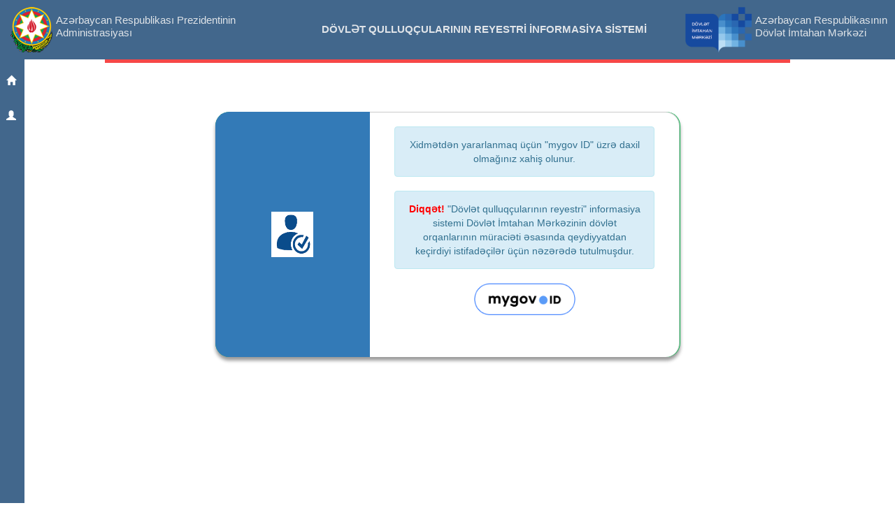

--- FILE ---
content_type: text/html; charset=utf-8
request_url: https://reyestr.dim.gov.az/yeni/(S(jumo5tr3ja2ahzcbi3wdcbua))/LoginPage.aspx
body_size: 19690
content:

<meta http-equiv='cache-control' content='no-cache'>
<meta http-equiv='expires' content='0'>
<meta http-equiv='pragma' content='no-cache'>
<!DOCTYPE html>
<html>
<head><link href="style/MYstyle.css" rel="stylesheet" /><link href="style/bootstrap.min.css" rel="stylesheet" />
    

     <script src="https://code.jquery.com/jquery-3.4.1.js"></script>
   <script src="https://maxcdn.bootstrapcdn.com/bootstrap/3.4.1/js/bootstrap.min.js"></script>
    <script src="scripts/JS_2.js"></script>
<link rel="stylesheet" href="https://maxcdn.bootstrapcdn.com/bootstrap/3.3.7/css/bootstrap.min.css" />
    <script src="scripts/Cookie.js"></script>
    <title>

</title>
    
    <style type="text/css">
          .blink_me {
  animation: blinker 1s linear infinite;
}

@keyframes blinker {
  50% {
    opacity: 0;
  }
}
        .auto-style1 {
            width: 451px;
        }
    </style>
       <script type="text/javascript">

                  $(document).ready(function () {
                
                      $(":button").not('.logim').click(function () { 
                         let user = getCookie("Addqusr");
                          //  alert(JSON.stringify(user));
                          if (empty(user) == true) { window.close(); window.close(); window.location.href = "LoginPage.aspx"; }
                     $.ajax({
                         type: "POST",
                         url: "WebService1.asmx/GetSessiyaLosed",
                         data: '{encryptedText:' + JSON.stringify(user) +' }',
                         async:false,
                         contentType: "application/json; charset=utf-8",
                         dataType: "json",
                         success: function (msg) {
                             x = msg.d;                               
                            if (empty(x) == true) {
                                if (window.opener != null) { window.close(); window.opener.location.reload(); }
                                else {
                                    window.location.reload();
                                }
                            }
                        }
                    });
                });
           });


            function logOut() {
	        $.ajax({
	            type: "POST",
	            url: "LoginPage.aspx/logOut",
	            data: '{}',
	            contentType: "application/json; charset=utf-8",
	            dataType: "json",
	            success: function (msg) {
	                window.location.href = "ReyestrMain.aspx";
	            }
	        });               
        }
       </script>

   <script>


     
       </script> 
</head>
<body>

    <form method="post" action="./LoginPage.aspx" id="form1">
<div class="aspNetHidden">
<input type="hidden" name="__EVENTTARGET" id="__EVENTTARGET" value="" />
<input type="hidden" name="__EVENTARGUMENT" id="__EVENTARGUMENT" value="" />
<input type="hidden" name="__VIEWSTATE" id="__VIEWSTATE" value="xi1fpXM3vnBrcKZu+opBgW/rRiu2iSYN+VguYg18sMfl9mSnT0H3lyODhbcFIxX21GCzL6TWpxtd0GOHCTUs2LF9AOwL56KHuvMfpBO2ik0=" />
</div>

<script type="text/javascript">
//<![CDATA[
var theForm = document.forms['form1'];
if (!theForm) {
    theForm = document.form1;
}
function __doPostBack(eventTarget, eventArgument) {
    if (!theForm.onsubmit || (theForm.onsubmit() != false)) {
        theForm.__EVENTTARGET.value = eventTarget;
        theForm.__EVENTARGUMENT.value = eventArgument;
        theForm.submit();
    }
}
//]]>
</script>


<script src="/yeni/WebResource.axd?d=pynGkmcFUV13He1Qd6_TZD58n2N8jgYSfFD9qtODjCibfLrGbEvD8wojND9HloNIydKe70aH0UTPpwycgePhiA2&amp;t=638628351619783110" type="text/javascript"></script>


<script src="/yeni/ScriptResource.axd?d=NJmAwtEo3Ipnlaxl6CMhvvF1WQlySevyKrwk6cEb3szi4A879HkxumV6XvGu7XE3yizMPPQIMu8kC7LNcjrJk_8EPRZgfxLsuMfzqOMCcdHkpAwFFf-sFyFaqKkstgpP_1I_XYuigAOsUtMwD0Bwqj2-UOkRffAWC_98G4Zr9Ps1&amp;t=2a9d95e3" type="text/javascript"></script>
<script src="/yeni/ScriptResource.axd?d=dwY9oWetJoJoVpgL6Zq8OP1xj5StBLxJO3UMBfNrZPUIUlov2XJHC75vhn8ftX4wX1FuqSur2b8EkeouHfRXtrxcuU0n8EPaS_9kToMF15ETBf_SUfwueiuAGGuLwSsft1pJgLbXbhAhfxHmahgGnCYIteMEE49a-HWS0Cjo67k1&amp;t=2a9d95e3" type="text/javascript"></script>
<script type="text/javascript">
//<![CDATA[
var PageMethods = function() {
PageMethods.initializeBase(this);
this._timeout = 0;
this._userContext = null;
this._succeeded = null;
this._failed = null;
}
PageMethods.prototype = {
_get_path:function() {
 var p = this.get_path();
 if (p) return p;
 else return PageMethods._staticInstance.get_path();},
logOut:function(succeededCallback, failedCallback, userContext) {
return this._invoke(this._get_path(), 'logOut',false,{},succeededCallback,failedCallback,userContext); },
GoToAsanAuthTest:function(succeededCallback, failedCallback, userContext) {
return this._invoke(this._get_path(), 'GoToAsanAuthTest',false,{},succeededCallback,failedCallback,userContext); },
GoToAsanAuth:function(succeededCallback, failedCallback, userContext) {
return this._invoke(this._get_path(), 'GoToAsanAuth',false,{},succeededCallback,failedCallback,userContext); },
GetNotfMessageCount:function(succeededCallback, failedCallback, userContext) {
return this._invoke(this._get_path(), 'GetNotfMessageCount',false,{},succeededCallback,failedCallback,userContext); },
GetUsr:function(myresult,succeededCallback, failedCallback, userContext) {
return this._invoke(this._get_path(), 'GetUsr',false,{myresult:myresult},succeededCallback,failedCallback,userContext); },
SetPwd:function(succeededCallback, failedCallback, userContext) {
return this._invoke(this._get_path(), 'SetPwd',false,{},succeededCallback,failedCallback,userContext); },
UpdateUSR:function(myresult,succeededCallback, failedCallback, userContext) {
return this._invoke(this._get_path(), 'UpdateUSR',false,{myresult:myresult},succeededCallback,failedCallback,userContext); },
GetTempPwd:function(succeededCallback, failedCallback, userContext) {
return this._invoke(this._get_path(), 'GetTempPwd',false,{},succeededCallback,failedCallback,userContext); },
SendEmail:function(xpin,xusrname,succeededCallback, failedCallback, userContext) {
return this._invoke(this._get_path(), 'SendEmail',false,{xpin:xpin,xusrname:xusrname},succeededCallback,failedCallback,userContext); }}
PageMethods.registerClass('PageMethods',Sys.Net.WebServiceProxy);
PageMethods._staticInstance = new PageMethods();
PageMethods.set_path = function(value) { PageMethods._staticInstance.set_path(value); }
PageMethods.get_path = function() { return PageMethods._staticInstance.get_path(); }
PageMethods.set_timeout = function(value) { PageMethods._staticInstance.set_timeout(value); }
PageMethods.get_timeout = function() { return PageMethods._staticInstance.get_timeout(); }
PageMethods.set_defaultUserContext = function(value) { PageMethods._staticInstance.set_defaultUserContext(value); }
PageMethods.get_defaultUserContext = function() { return PageMethods._staticInstance.get_defaultUserContext(); }
PageMethods.set_defaultSucceededCallback = function(value) { PageMethods._staticInstance.set_defaultSucceededCallback(value); }
PageMethods.get_defaultSucceededCallback = function() { return PageMethods._staticInstance.get_defaultSucceededCallback(); }
PageMethods.set_defaultFailedCallback = function(value) { PageMethods._staticInstance.set_defaultFailedCallback(value); }
PageMethods.get_defaultFailedCallback = function() { return PageMethods._staticInstance.get_defaultFailedCallback(); }
PageMethods.set_enableJsonp = function(value) { PageMethods._staticInstance.set_enableJsonp(value); }
PageMethods.get_enableJsonp = function() { return PageMethods._staticInstance.get_enableJsonp(); }
PageMethods.set_jsonpCallbackParameter = function(value) { PageMethods._staticInstance.set_jsonpCallbackParameter(value); }
PageMethods.get_jsonpCallbackParameter = function() { return PageMethods._staticInstance.get_jsonpCallbackParameter(); }
PageMethods.set_path("LoginPage.aspx");
PageMethods.logOut= function(onSuccess,onFailed,userContext) {PageMethods._staticInstance.logOut(onSuccess,onFailed,userContext); }
PageMethods.GoToAsanAuthTest= function(onSuccess,onFailed,userContext) {PageMethods._staticInstance.GoToAsanAuthTest(onSuccess,onFailed,userContext); }
PageMethods.GoToAsanAuth= function(onSuccess,onFailed,userContext) {PageMethods._staticInstance.GoToAsanAuth(onSuccess,onFailed,userContext); }
PageMethods.GetNotfMessageCount= function(onSuccess,onFailed,userContext) {PageMethods._staticInstance.GetNotfMessageCount(onSuccess,onFailed,userContext); }
PageMethods.GetUsr= function(myresult,onSuccess,onFailed,userContext) {PageMethods._staticInstance.GetUsr(myresult,onSuccess,onFailed,userContext); }
PageMethods.SetPwd= function(onSuccess,onFailed,userContext) {PageMethods._staticInstance.SetPwd(onSuccess,onFailed,userContext); }
PageMethods.UpdateUSR= function(myresult,onSuccess,onFailed,userContext) {PageMethods._staticInstance.UpdateUSR(myresult,onSuccess,onFailed,userContext); }
PageMethods.GetTempPwd= function(onSuccess,onFailed,userContext) {PageMethods._staticInstance.GetTempPwd(onSuccess,onFailed,userContext); }
PageMethods.SendEmail= function(xpin,xusrname,onSuccess,onFailed,userContext) {PageMethods._staticInstance.SendEmail(xpin,xusrname,onSuccess,onFailed,userContext); }
var gtc = Sys.Net.WebServiceProxy._generateTypedConstructor;
Type.registerNamespace('dqris.my_class');
if (typeof(dqris.my_class.usraddUpdate) === 'undefined') {
dqris.my_class.usraddUpdate=gtc("dqris.my_class.usraddUpdate");
dqris.my_class.usraddUpdate.registerClass('dqris.my_class.usraddUpdate');
}
//]]>
</script>

<div class="aspNetHidden">

	<input type="hidden" name="__VIEWSTATEGENERATOR" id="__VIEWSTATEGENERATOR" value="BC40A077" />
</div>
        <script type="text/javascript">
//<![CDATA[
Sys.WebForms.PageRequestManager._initialize('ctl00$ScriptManager', 'form1', [], [], [], 90, 'ctl00');
//]]>
</script>

   
        <div > 

<div id="divHeaderPanel" style="margin:0px;" class="auto-style2" >
<div style="background-color: #42678c;padding:10px 0px 10px 0px;margin:0px;">
<table class="card-img">
            <tr>
                <td>
                    <div class="col-md-4 " style="min-width:400px;float:left;">
 
                    <img id="imgGerb" src="images/logo_50px.png" style="height:65px;width:60px;float:left;margin-right:5px;" />
                    <div  style=" color: #f5f5f5e0;  width: 300px;  font-size: 15px;margin-top:10px;float:left;" >Azərbaycan Respublikası Prezidentinin Administrasiyası</div>
                   
                    </div>
                     </td>
                <td>
                <div  style="color: #f5f5f5e0;   width: 500px; font-size: 15px; text-align:center;margin:0 auto;font-weight:bold;" class="auto-style1">DÖVLƏT QULLUQÇULARININ REYESTRİ İNFORMASİYA SİSTEMİ</div>
                    </td>
                <td>
                <div  style="color: #f5f5f5e0;  width: 200px;  font-size: 15px;float:right;margin-top:10px;" >Azərbaycan Respublikasının Dövlət İmtahan Mərkəzi</div>
                  <img id="img" src="images/dim1.png" style="height:65px;width:95px;float:right;margin-right:5px;" />

                </td>
            </tr>
       
        </table>
 </div>
</div>
   <div class="fluid-container headermargin">
	<div class="row">
		<div class="left" style="padding:0.5%;white-space:normal">
        <ul id="mymenu">            
            <li class="item-menu">
                <a  href="MainForm.aspx">
                    <span class="glyphicon glyphicon-home"></span> 
                    <span class="menu"> Ana səhifə</span>
                </a> 
            </li>
                            
                                               
          
        

    <li class="item-menu">
        <a href="LoginPage.aspx">
            <span class="glyphicon glyphicon-user"></span>
            <span class="menu">Daxil ol</span>
        </a>
    </li>



            

        </ul>
    </div> 

    </div>
	</div>  
       

 
    
<link href="style/captcha.css" rel="stylesheet" />
<link rel="stylesheet" href="https://maxcdn.bootstrapcdn.com/bootstrap/3.3.7/css/bootstrap.min.css">
<link rel="stylesheet" href="https://code.ionicframework.com/ionicons/2.0.1/css/ionicons.min.css">
<link rel='stylesheet' href='https://maxcdn.bootstrapcdn.com/font-awesome/4.5.0/css/font-awesome.min.css'>
<link href="style/SS_MODAL.css" rel="stylesheet" />
 
<script src="//cdn.jsdelivr.net/npm/sweetalert2@11"></script>
<link href="style/css1.css" rel="stylesheet" />
    <script src="scripts/Cookie.js"></script>
   <style>
         .btn-with-icon {
        background-image: url('images/DL.png');
        background-size: 20px 20px; /* Adjust the size as needed */
    background-repeat: no-repeat;
    background-position: left center; /* Adjust positioning */
    padding-left: 30px; /* Space for the image */
    border: none; /* Optional: removes border */
    color: white;
    }  
         .sign-in-facebook
  {
    background-image: url('https://i.sstatic.net/e2S63.png');
    background-position: -9px -7px;
    background-repeat: no-repeat;
    background-size: 39px 43px;
    padding-left: 41px;
    color: #000;
  }
  .sign-in-facebook:hover
  {
    background-image: url('https://i.sstatic.net/e2S63.png');
    background-position: -9px -7px;
    background-repeat: no-repeat;
    background-size: 39px 43px;
    padding-left: 41px;
    color: #000;
  }
      
       .main-content_ {
           width: 70%;
           border-radius: 20px;
           box-shadow: 0 5px 5px rgba(0,0,0,.4);
           margin: 5em auto;
           display: flex;
       }
       
       .main-content_1 {
    width: 70%;
    border-radius: 20px;
    box-shadow: 0 5px 5px rgba(0,0,0,.4);
    margin: 0.5em auto;
    display: flex;
}
       .company__info {
           background-color: #337ab7;
           border-top-left-radius: 20px;
           border-bottom-left-radius: 20px;
           display: flex;
           flex-direction: column;
           justify-content: center;
           color: #fff;
       }

       .fa-android {
           font-size: 3em;
       }

       @media screen and (max-width: 640px) {
           .main-content_ {
               width: 90%;
           }

           .company__info {
               display: none;
           }

           .login_form {
               border-top-left-radius: 20px;
               border-bottom-left-radius: 20px;
           }
       }

       @media screen and (min-width: 642px) and (max-width:800px) {
           .main-content_ {
               width: 70%;
           }
       }

       .row > h4 {
           color: #337ab7;
       }

       .login_form {
           background-color: #fff;
           border-top-right-radius: 20px;
           border-bottom-right-radius: 20px;
           border-top: 1px solid #ccc;
           border-right: 1px solid #ccc;
       }

       .form__input {
           width: 100%;
           border: 0px solid transparent;
           border-radius: 0;
           border-bottom: 1px solid #aaa;
           padding: 1em .5em .5em;
           padding-left: 2em;
           outline: none;
           margin: 1.5em auto;
           transition: all .5s ease;
       }

           .form__input:focus {
               border-bottom-color: #008080;
               box-shadow: 0 0 5px rgba(0,80,80,.4);
               border-radius: 4px;
           }

       .btn {
           transition: all .5s ease;
           width: 70%;
           border-radius: 30px;
           /*color:#008080;*/
           font-weight: 600;
           /*background-color: #fff;*/
           border: 1px solid #008080;
           margin-top: 1.5em;
           margin-bottom: 1em;
       }

           .btn:hover, .btn:focus {
               background-color: #008080;
               color: #fff;
           }

       .swal2-popup {
           font-size: 1.6rem !important;
       }

       /*form i {
    
   
}*/
       .modal_dialog_notfull {
           width: 70%;
           height: 50%;
           padding: 0;
           margin: 0;
           padding-left: 23%;
           padding-top: 6%;
       }

       .field-icon {
           float: right;
           margin-left: -30px;
           margin-top: -25px;
           position: relative;
           z-index: 2;
           cursor: pointer;
       }

       .container {
           padding-top: 50px;
           margin: auto;
       }
   </style>
    <script>


         

        $(document).ready(function () {


            $("input").on("keydown", function search(e) {
                if (e.keyCode == 13) {
                    document.getElementById('btnlogin').focus();
                }
            });
                                                            

        });
      

     
      

        function dlloginTest() {
            $.ajax({
                type: "POST",
                url: "LoginPage.aspx/GoToAsanAuthTest",
                contentType: "application/json; charset=utf-8",
                dataType: "json",
                success: function (response) {
                    window.location.href = response.d;
                }
            });
        }

  
        function dllogin() {
            $.ajax({
                type: "POST",
                url: "LoginPage.aspx/GoToAsanAuth",
                contentType: "application/json; charset=utf-8",
                dataType: "json",
                success: function (response) {
                    window.location.href = response.d;  
                }
            });
        }

    </script>
      
   
<section id="captcha">
    <div class="container-fluid">
        <div class="row main-content_ bg-success text-center">
            <div class="col-md-4 text-center company__info">
                <span class="centerImage">
                    <img id="ContentPlaceHolder1_imgGerb" src="images/imaglogin.png" style="height:65px;width:60px;" />
                </span>
            </div>
            <div class="col-md-8 col-xs-12 col-sm-12 login_form ">
                <div class="container-fluid" style="padding:20px;">
             
               <div id="digitalLoginAlert" style="display: block;">
                        <div class="alert alert-info">    
Xidmətdən yararlanmaq üçün "mygov ID" üzrə daxil olmağınız xahiş olunur.
</div>
                     
                                                                    <div class="alert alert-info">
    <strong style="color:red">Diqqət!</strong>
"Dövlət qulluqçularının reyestri" informasiya sistemi Dövlət İmtahan Mərkəzinin dövlət orqanlarının müraciəti əsasında qeydiyyatdan keçirdiyi  istifadəçilər üçün nəzərədə tutulmuşdur.</div>                                       

 
<div class="row">
     <div class="col-sm-3"></div>                     <div class="col-sm-6">
    <a href="#" onclick="dllogin();" id="dgllogin"> <img src="images/my_gov9.png" style="width:85%; padding-bottom:40px;"></a></div>                     
    
</div>                      
</div>
                        
                    </div>
                </div>
            </div>
        </div>
    
</section>

    <script src="scripts/captcha.js"></script>


   </div>
  </form>
</body>
</html>


--- FILE ---
content_type: text/css
request_url: https://reyestr.dim.gov.az/yeni/(S(jumo5tr3ja2ahzcbi3wdcbua))/style/MYstyle.css
body_size: 1145
content:
body{
    text-decoration:none;
}
.left {
    width: 50px;
    height: 100%;
    /*background: #305d89;*/
    background-color: #42678c;
    white-space: nowrap;
    transition: width 0.5s;
    position: fixed;
    z-index: 9999;
}

    .left ul {
        padding: 0;
        list-style-type: none;
        text-align: left;
    }

    .left li {
        width: auto;
        height: 60px;
        line-height: 50px;
        padding-left: 18px;
        color:white;
    }
        .left li a {
            color: white;
        }

        .left li:hover {
            /*  background: #255584c9;*/
            color: white !important;
            background-color: rgba(255, 255, 255, 0.13);
            opacity: 1;
            
        }

    .left:hover {
        width: 250px;
    }


    .left .item-menu {
        height: 50px;
        overflow: hidden;
        color: #fff;
    }

    .left a {
        color: white;
        text-decoration: none;
        font-weight: bold;
    }

span.menu {
    padding-left: 17px;
}

.t_search {
    color: black;
    height: 35px;
    margin-left: 15px;
    width: 190px
}
.headermargin {
    margin-top:0px;
}


.dataTables_filter {
    width: 50%;
    float: right;
    text-align: right;
}




--- FILE ---
content_type: text/css
request_url: https://reyestr.dim.gov.az/yeni/(S(jumo5tr3ja2ahzcbi3wdcbua))/style/captcha.css
body_size: 1915
content:

body {
    background-color: #2d2d2d;
    font-family: 'Lato', sans-serif;
}

a {
    color: #337ab7;
}

#captcha {
    border-top: 5px solid #F64747;
    background-color: #FFF;
    height: 100vh;
    min-height: 960px;
    max-width: 980px;
    margin: 0 auto;
}

#captcha .title {
    text-align: center;
    border-bottom: 2px solid #eee;
    margin-bottom: 30px;
    padding: 30px 0;
}

#captcha .captcha-from {
    max-width: 70%;
    margin: 0 auto;
}

#captcha .captcha-from label{
    font-weight: normal;
}

#captcha .form-control{
    border-radius: 0;
}
#captcha .input-group-addon {
    border-top-left-radius: 0 ;
    border-bottom-left-radius: 0;
}

#captcha .captcha-group div{
    display: inline-block;
}

#captcha .captcha-code .code{
    width: 170px;
    height: 50px;
    -webkit-box-shadow: inset 0 1px 1px rgba(0,0,0,.075);
    box-shadow: inset 0 1px 1px rgba(0,0,0,.075);
    -webkit-transition: border-color ease-in-out .15s,-webkit-box-shadow ease-in-out .15s;
    -o-transition: border-color ease-in-out .15s,box-shadow ease-in-out .15s;
    transition: border-color ease-in-out .15s,box-shadow ease-in-out .15s;
    border: 1px solid #CCC;
}

#captcha .captcha-code .code .dynamic-code{
    text-shadow: 4px 4px 5px rgba(150, 150, 150, 1);
    color: #2d2d2;
    text-align: center;
    font-size: 18px;
    font-weight: 700;
    -webkit-touch-callout: none; /* iOS Safari */
    -webkit-user-select: none;   /* Chrome/Safari/Opera */
    -khtml-user-select: none;    /* Konqueror */
    -moz-user-select: none;      /* Firefox */
    -ms-user-select: none;       /* Internet Explorer/Edge */
    user-select: none;           /* Non-prefixed version, currently */
   cursor: help;
}

#captcha .captcha-code .code .dynamic-code:first-letter{
    font-size: 38px;
}

#captcha .captcha-code .captcha-reload{
    cursor: pointer;
    font-size: 30px;
    font-weight: bold;
    margin-top: 0;
    max-width: 30px;
}

#captcha .captcha-code .captcha-reload:hover{
    color: #00B16A;
}

#captcha #captcha-input{
    max-width: 250px;
    margin-top: 15px;
}

#captcha .btn{
    border-radius:20;
}

--- FILE ---
content_type: text/css
request_url: https://reyestr.dim.gov.az/yeni/(S(jumo5tr3ja2ahzcbi3wdcbua))/style/SS_MODAL.css
body_size: 2922
content:
body {
    color: #0c1527;
}

label {
    font-weight: 400;
}

.element-style {
    color: black;
}

.dropdown-menu > .active > a, .dropdown-menu > .active > a:focus, .dropdown-menu > .active > a:hover {
    color: #fff;
    text-decoration: none;
    background-color: #337ab7;
    outline: 0;
}

.btn {
    border-width: 1px;
}

.card-header {
    padding: .75rem 1.25rem;
    margin-bottom: 0;
    background-color: rgba(0,0,0,.03);
    border-bottom: 1px solid rgba(0,0,0,.125);
}

.modal-content {
    height: 100%;
    min-height: 100%;
    height: auto;
    overflow: scroll;
    border-radius: 0;
}

.modal-header {
    background-image: linear-gradient(#1a6abb, white);
    /* background: #1a6abb; */
    color: white;
    text-align: center;
   
}

.modal-footer {
    display: -ms-flexbox;
    display: flex;
    -ms-flex-align: center;
    align-items: center;
    -ms-flex-pack: end;
    justify-content: flex-end;
    padding: 1rem;
    border-top: 1px solid #e9ecef;
}
.modal-dialog {
    width: 100%;
    height: 100%;
    padding: 0;
    margin: 0;
    /*margin: 2.5vh auto;*/
}



.modal-body {
    max-height: 90vh;
}



.modal {
    overflow: auto !important;

}

.modal-backdrop {
    display: none !important;
}

.table-wrapper {
    width: 700px;
    margin: 30px auto;
    background: #fff;
    padding: 20px;
    box-shadow: 0 1px 1px rgba(0,0,0,.05);
}

.table-title {
    padding-bottom: 10px;
    margin: 0 0 10px;
}

    .table-title h2 {
        margin: 6px 0 0;
        font-size: 22px;
    }

    .table-title .add-new {
        float: right;
        height: 30px;
        font-weight: bold;
        font-size: 12px;
        text-shadow: none;
        min-width: 100px;
        border-radius: 50px;
        line-height: 13px;
    }

        .table-title .add-new i {
            margin-right: 4px;
        }

table.table {
    table-layout: fixed;
}

    table.table tr th, table.table tr td {
        border-color: #337ab7;
    }

    table.table th i {
        font-size: 13px;
        margin: 0 5px;
        cursor: pointer;
    }

    table.table th:last-child {
        width: 100px;
    }

    table.table td a {
        cursor: pointer;
        display: inline-block;
        margin: 0 5px;
        min-width: 24px;
    }

        table.table td a.add {
            color: #27C46B;
        }

        table.table td a.edit {
            color: #FFC107;
        }

        table.table td a.delete {
            color: #E34724;
        }

    table.table td i {
        font-size: 19px;
    }

    table.table td a.add i {
        font-size: 24px;
        margin-right: -1px;
        position: relative;
        top: 3px;
    }

    table.table .form-control {
        height: 32px;
        line-height: 32px;
        box-shadow: none;
        border-radius: 2px;
    }

        table.table .form-control.error {
            border-color: #f50000;
        }

    table.table td .add {
        display: none;
    }


--- FILE ---
content_type: application/javascript
request_url: https://reyestr.dim.gov.az/yeni/(S(jumo5tr3ja2ahzcbi3wdcbua))/scripts/JS_2.js
body_size: 1690
content:
var isEmpty = function (data) {
    if (typeof (data) === 'object') {
        if (JSON.stringify(data) === '{}' || JSON.stringify(data) === '[]') {
            return true;
        } else if (!data) {
            return true;
        }
        return false;
    } else if (typeof (data) === 'string') {
        if (!data.trim()) {
            return true;
        }
        return false;
    } else if (typeof (data) === 'undefined') {
        return true;
    } else {
        return false;
    }
}



function Trim(x) {
    return x.toString().replace(/^\s+|\s+$/gm, '');
}

function GetTodayDate() {
    var nowDate = new Date();
    var dd = nowDate.getDate();
    var mm = nowDate.getMonth() + 1; //January is 0!
    var yyyy = nowDate.getFullYear();
    if (dd < 10) {
        dd = '0' + dd
    }
    if (mm < 10) {
        mm = '0' + mm
    }
    var currentDate = dd + "." + mm + "." + yyyy;
    return currentDate;
}



function empty(e) {
    switch (e) {
        case "":
        case 0:
        case '0':
        case "0":
        case null:
        case "null":
        case 'null':
        case 'undefined':
        case "undefined":
        case false:
        case typeof this == "undefined":
            return true;
        default:
            return false;
    }
}

function is_empty(x) {
    return (                                                           //don't put newline after return
        (typeof x == 'undefined')
        ||
        (x == null)
        ||
        (x == false)        //same as: !x
        ||
        (x.length == 0)
        ||
        (x == 0)            // note this line, you might not need this. 
        ||
        (x == "")
        ||
        (x.replace(/\s/g, "") == "")
        ||
        (!/[^\s]/.test(x))
        ||
        (/^\s*$/.test(x))
    );
}

--- FILE ---
content_type: application/javascript
request_url: https://reyestr.dim.gov.az/yeni/(S(jumo5tr3ja2ahzcbi3wdcbua))/scripts/captcha.js
body_size: 2081
content:

 
//email verification
$('#email').on('change', function () {
    if(!validateEmail($(this).val())){
        $('#errEmail').html('<span style="color: red;"><i class="ion-close"></i> Invalid email address.</span>');
        $(this).val('');
    }else {
        $('#errEmail').html('');
    }
});

//password verification
$('#cpwd').on('change', function () {
    if($(this).val() != $('#pwd').val() ){
        $('#errPwd').html('<span style="color: red;"><i class="ion-close"></i> Password not matched.</span>');
        $(this).val('');
    }else {
        $('#errPwd').html('');
    }
});


//email validation
function validateEmail(email) {
    var re = /^(([^<>()[\]\\.,;:\s@\"]+(\.[^<>()[\]\\.,;:\s@\"]+)*)|(\".+\"))@((\[[0-9]{1,3}\.[0-9]{1,3}\.[0-9]{1,3}\.[0-9]{1,3}\])|(([a-zA-Z\-0-9]+\.)+[a-zA-Z]{2,}))$/;
    return re.test(email);
}

//allow only number input
function isNumber(evt) {
    evt = (evt) ? evt : window.event;
    var charCode = (evt.which) ? evt.which : evt.keyCode;
    return (charCode > 47 && charCode < 58 || charCode == 8  || charCode == 9 || charCode == 46  || charCode >36 &&  charCode < 41);
}


//allow only number input
function isAlpha(evt) {
    evt = (evt) ? evt : window.event;
    var charCode = (evt.which) ? evt.which : evt.keyCode;
    return (charCode > 64 && charCode < 91 || charCode > 96 &&  charCode < 123 || charCode == 8  || charCode == 9 || charCode == 46  || charCode >36 &&  charCode < 41);
}

//generate captcha
function generateCaptcha(length, chars) {
    var result = '';
    for (var i = length; i > 0; --i) result += chars[Math.round(Math.random() * (chars.length - 1))];
    return result;
}

//default captcha ABCDEFGHIJKLMNOPQRSTUVWXYZ
$('.dynamic-code').text(generateCaptcha(5, '0123456789abcdefghijklmnopqrstuvwxyz'));

$('.captcha-reload').on('click', function () {
    $('.dynamic-code').text(generateCaptcha(5, '0123456789abcdefghijklmnopqrstuvwxyz'));
});

//check captcha
$('#captcha-input').on('change', function () {
    if($(this).val() != $('.dynamic-code').text()){
        $('#errCaptcha').html('<span style="color: red;"><i class="ion-close"></i> Təhlükəsizlik şifrəsi eyni deyil</span>');
        $(this).val('');
        return false;
    }else {
        $('#errCaptcha').html('');       
        return true;
    }
});
